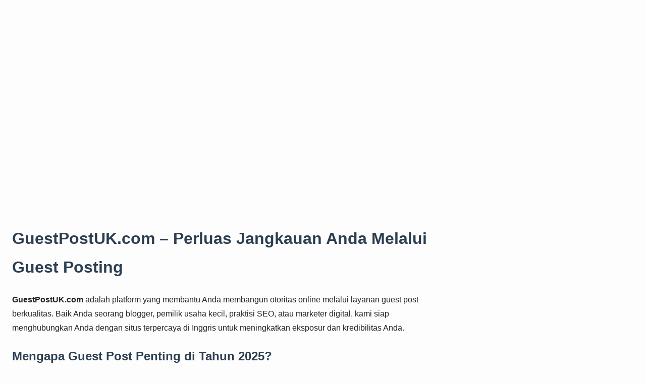

--- FILE ---
content_type: text/html; charset=utf-8
request_url: https://guestpostuk.com/iptv-francais-4/
body_size: 1968
content:
<!doctype html>
<html ⚡ lang="id">
<head>
  <meta charset="utf-8">
  <title>GuestPostUK.com – Perluas Jangkauan Anda dengan Guest Post Berkualitas</title>
  <link rel="canonical" href="https://guestpostuk.com/">
  <meta name="viewport" content="width=device-width,minimum-scale=1,initial-scale=1">
  <meta name="description" content="GuestPostUK.com menghubungkan penulis dan pemilik bisnis dengan situs otoritatif di UK melalui layanan guest post profesional.">
  <meta name="keywords" content="guest post, backlink SEO, pemasaran konten, jaringan blog UK, digital publishing">
  <meta name="author" content="GuestPostUK.com">
  <link rel="icon" href="img/icon.png" type="image/png">

  <script async src="https://cdn.ampproject.org/v0.js"></script>
 <style amp-boilerplate>body{-webkit-animation:-amp-start 8s steps(1,end) 0s 1 normal both;-moz-animation:-amp-start 8s steps(1,end) 0s 1 normal both;-ms-animation:-amp-start 8s steps(1,end) 0s 1 normal both;animation:-amp-start 8s steps(1,end) 0s 1 normal both}@-webkit-keyframes -amp-start{from{visibility:hidden}to{visibility:visible}}@-moz-keyframes -amp-start{from{visibility:hidden}to{visibility:visible}}@-ms-keyframes -amp-start{from{visibility:hidden}to{visibility:visible}}@-o-keyframes -amp-start{from{visibility:hidden}to{visibility:visible}}@keyframes -amp-start{from{visibility:hidden}to{visibility:visible}}</style><noscript><style amp-boilerplate>body{-webkit-animation:none;-moz-animation:none;-ms-animation:none;animation:none}</style></noscript>

  <style amp-custom>
    body {
      font-family: 'Arial', sans-serif;
      background-color: #fdfdfd;
      color: #222;
      padding: 24px;
      max-width: 850px;
      margin: auto;
      line-height: 1.8;
    }
    h1, h2 {
      color: #2c3e50;
    }
    h1 {
      font-size: 2em;
    }
    p {
      margin-bottom: 16px;
    }
    a {
      color: #0070c9;
      text-decoration: none;
    }
    a:hover {
      text-decoration: underline;
    }
    amp-img {
      margin-bottom: 20px;
      border-radius: 8px;
    }
    .recommendations {
      background: #fff;
      border-top: 2px solid #e5e5e5;
      margin-top: 40px;
      padding: 24px;
      border-radius: 8px;
    }
    .recommendations h3 {
      margin-bottom: 16px;
    }
    .recommendations ul {
      padding-left: 20px;
    }
    .recommendations li {
      margin-bottom: 10px;
    }
    .footer {
      font-size: 14px;
      color: #888;
      text-align: center;
      margin-top: 40px;
    }
  </style>
</head>
<body>

  <amp-img src="img/guestpostuk.webp" width="850" height="400" layout="responsive" alt="Guest Posting UK"></amp-img>

  <h1>GuestPostUK.com – Perluas Jangkauan Anda Melalui Guest Posting</h1>

  <p><strong>GuestPostUK.com</strong> adalah platform yang membantu Anda membangun otoritas online melalui layanan guest post berkualitas. Baik Anda seorang blogger, pemilik usaha kecil, praktisi SEO, atau marketer digital, kami siap menghubungkan Anda dengan situs terpercaya di Inggris untuk meningkatkan eksposur dan kredibilitas Anda.</p>

  <h2>Mengapa Guest Post Penting di Tahun 2025?</h2>
  <p>Di tengah persaingan digital yang semakin ketat, membangun kepercayaan dan otoritas adalah kunci sukses. Guest post memberikan peluang untuk mendapatkan backlink, memperluas jangkauan konten, dan membangun reputasi sebagai ahli di bidang Anda. Mesin pencari seperti Google kini lebih mengutamakan kualitas dan relevansi, sehingga strategi guest post yang etis menjadi solusi SEO jangka panjang.</p>

  <h2>Jaringan Penerbit Kami</h2>
  <p>Kami bekerja sama dengan berbagai blog dan media terpercaya di Inggris, mulai dari kategori teknologi, keuangan, kesehatan, pendidikan, hingga travel dan bisnis. Semua artikel yang diterbitkan melalui kami telah melewati proses editorial manual untuk menjamin kualitas dan ketahanan backlink dalam jangka panjang.</p>

  <h2>Layanan yang Kami Tawarkan</h2>
  <ul>
    <li><strong>Konten SEO Friendly:</strong> Artikel yang dioptimalkan dengan kata kunci yang relevan dan mudah dibaca.</li>
    <li><strong>Domain DA 30+:</strong> Kami hanya bekerjasama dengan situs dengan otoritas domain minimal 30.</li>
    <li><strong>Backlink Permanen:</strong> Semua tautan bersifat dofollow dan tetap aktif.</li>
    <li><strong>Eksposur Merek:</strong> Artikel Anda akan menjangkau audiens yang relevan di Inggris.</li>
  </ul>

  <h2>Bagaimana Cara Kerjanya?</h2>
  <p>Prosesnya mudah: Anda dapat mengirimkan topik atau menyerahkannya kepada tim editorial kami. Setelah disetujui, artikel akan dipublikasikan dalam 3–5 hari kerja. Kami akan mengirimkan laporan tautan langsung setelah artikel tayang.</p>

  <h2>Masa Depan Guest Posting</h2>
  <p>Dengan meningkatnya konten otomatis dan kebijakan mesin pencari yang lebih ketat, guest post manual tetap menjadi metode yang aman dan efektif untuk membangun reputasi online. GuestPostUK berkomitmen pada pembangunan tautan yang etis dan kolaborasi yang saling menguntungkan.</p>

  <amp-img src="img/guestpostuk1.webp" width="850" height="400" layout="responsive" alt="UK SEO Guest Post"></amp-img>

  <h2>Mulai Sekarang</h2>
  <p>Ratusan profesional telah menggunakan GuestPostUK untuk membangun jaringan dan mendapatkan backlink berkualitas. Jika Anda ingin meningkatkan peringkat pencarian, mengenalkan produk baru, atau memperkuat brand Anda di Inggris, kami siap membantu.</p>

  <!-- Rekomendasi -->
  <div class="recommendations">
    <h3>Artikel Terkait</h3>
    <ul>
      <li><a href="article/guestpost-uk-2025/index.html">Panduan Lengkap Guest Post di UK 2025</a></li>
      <li><a href="article/strategi-seo-guest-post/index.html">Strategi SEO Menggunakan Guest Post</a></li>
      <li><a href="article/platform-guest-post-terbaik/index.html">Platform Guest Post Terbaik di UK</a></li>
    </ul>
  </div>

  <div class="footer">
    &copy; 2025 GuestPostUK.com — Jaringan Guest Posting & Layanan Outreach Digital.
  </div>

</body>
</html>
